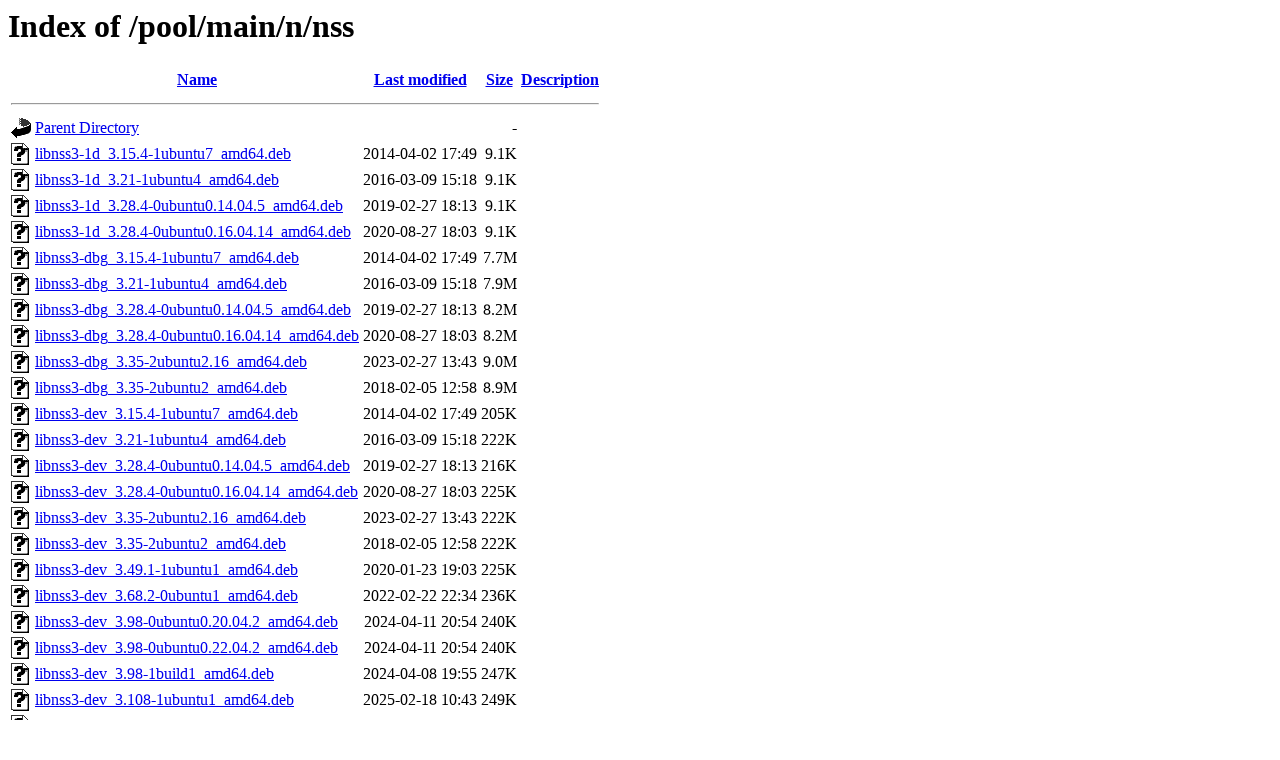

--- FILE ---
content_type: text/html;charset=UTF-8
request_url: http://ubuntu.uni-klu.ac.at/pool/main/n/nss/
body_size: 1957
content:
<!DOCTYPE HTML PUBLIC "-//W3C//DTD HTML 3.2 Final//EN">
<html>
 <head>
  <title>Index of /pool/main/n/nss</title>
 </head>
 <body>
<h1>Index of /pool/main/n/nss</h1>
  <table>
   <tr><th valign="top"><img src="/icons/blank.gif" alt="[ICO]"></th><th><a href="?C=N;O=D">Name</a></th><th><a href="?C=M;O=A">Last modified</a></th><th><a href="?C=S;O=A">Size</a></th><th><a href="?C=D;O=A">Description</a></th></tr>
   <tr><th colspan="5"><hr></th></tr>
<tr><td valign="top"><img src="/icons/back.gif" alt="[PARENTDIR]"></td><td><a href="/pool/main/n/">Parent Directory</a></td><td>&nbsp;</td><td align="right">  - </td><td>&nbsp;</td></tr>
<tr><td valign="top"><img src="/icons/unknown.gif" alt="[   ]"></td><td><a href="libnss3-1d_3.15.4-1ubuntu7_amd64.deb">libnss3-1d_3.15.4-1ubuntu7_amd64.deb</a></td><td align="right">2014-04-02 17:49  </td><td align="right">9.1K</td><td>&nbsp;</td></tr>
<tr><td valign="top"><img src="/icons/unknown.gif" alt="[   ]"></td><td><a href="libnss3-1d_3.21-1ubuntu4_amd64.deb">libnss3-1d_3.21-1ubuntu4_amd64.deb</a></td><td align="right">2016-03-09 15:18  </td><td align="right">9.1K</td><td>&nbsp;</td></tr>
<tr><td valign="top"><img src="/icons/unknown.gif" alt="[   ]"></td><td><a href="libnss3-1d_3.28.4-0ubuntu0.14.04.5_amd64.deb">libnss3-1d_3.28.4-0ubuntu0.14.04.5_amd64.deb</a></td><td align="right">2019-02-27 18:13  </td><td align="right">9.1K</td><td>&nbsp;</td></tr>
<tr><td valign="top"><img src="/icons/unknown.gif" alt="[   ]"></td><td><a href="libnss3-1d_3.28.4-0ubuntu0.16.04.14_amd64.deb">libnss3-1d_3.28.4-0ubuntu0.16.04.14_amd64.deb</a></td><td align="right">2020-08-27 18:03  </td><td align="right">9.1K</td><td>&nbsp;</td></tr>
<tr><td valign="top"><img src="/icons/unknown.gif" alt="[   ]"></td><td><a href="libnss3-dbg_3.15.4-1ubuntu7_amd64.deb">libnss3-dbg_3.15.4-1ubuntu7_amd64.deb</a></td><td align="right">2014-04-02 17:49  </td><td align="right">7.7M</td><td>&nbsp;</td></tr>
<tr><td valign="top"><img src="/icons/unknown.gif" alt="[   ]"></td><td><a href="libnss3-dbg_3.21-1ubuntu4_amd64.deb">libnss3-dbg_3.21-1ubuntu4_amd64.deb</a></td><td align="right">2016-03-09 15:18  </td><td align="right">7.9M</td><td>&nbsp;</td></tr>
<tr><td valign="top"><img src="/icons/unknown.gif" alt="[   ]"></td><td><a href="libnss3-dbg_3.28.4-0ubuntu0.14.04.5_amd64.deb">libnss3-dbg_3.28.4-0ubuntu0.14.04.5_amd64.deb</a></td><td align="right">2019-02-27 18:13  </td><td align="right">8.2M</td><td>&nbsp;</td></tr>
<tr><td valign="top"><img src="/icons/unknown.gif" alt="[   ]"></td><td><a href="libnss3-dbg_3.28.4-0ubuntu0.16.04.14_amd64.deb">libnss3-dbg_3.28.4-0ubuntu0.16.04.14_amd64.deb</a></td><td align="right">2020-08-27 18:03  </td><td align="right">8.2M</td><td>&nbsp;</td></tr>
<tr><td valign="top"><img src="/icons/unknown.gif" alt="[   ]"></td><td><a href="libnss3-dbg_3.35-2ubuntu2.16_amd64.deb">libnss3-dbg_3.35-2ubuntu2.16_amd64.deb</a></td><td align="right">2023-02-27 13:43  </td><td align="right">9.0M</td><td>&nbsp;</td></tr>
<tr><td valign="top"><img src="/icons/unknown.gif" alt="[   ]"></td><td><a href="libnss3-dbg_3.35-2ubuntu2_amd64.deb">libnss3-dbg_3.35-2ubuntu2_amd64.deb</a></td><td align="right">2018-02-05 12:58  </td><td align="right">8.9M</td><td>&nbsp;</td></tr>
<tr><td valign="top"><img src="/icons/unknown.gif" alt="[   ]"></td><td><a href="libnss3-dev_3.15.4-1ubuntu7_amd64.deb">libnss3-dev_3.15.4-1ubuntu7_amd64.deb</a></td><td align="right">2014-04-02 17:49  </td><td align="right">205K</td><td>&nbsp;</td></tr>
<tr><td valign="top"><img src="/icons/unknown.gif" alt="[   ]"></td><td><a href="libnss3-dev_3.21-1ubuntu4_amd64.deb">libnss3-dev_3.21-1ubuntu4_amd64.deb</a></td><td align="right">2016-03-09 15:18  </td><td align="right">222K</td><td>&nbsp;</td></tr>
<tr><td valign="top"><img src="/icons/unknown.gif" alt="[   ]"></td><td><a href="libnss3-dev_3.28.4-0ubuntu0.14.04.5_amd64.deb">libnss3-dev_3.28.4-0ubuntu0.14.04.5_amd64.deb</a></td><td align="right">2019-02-27 18:13  </td><td align="right">216K</td><td>&nbsp;</td></tr>
<tr><td valign="top"><img src="/icons/unknown.gif" alt="[   ]"></td><td><a href="libnss3-dev_3.28.4-0ubuntu0.16.04.14_amd64.deb">libnss3-dev_3.28.4-0ubuntu0.16.04.14_amd64.deb</a></td><td align="right">2020-08-27 18:03  </td><td align="right">225K</td><td>&nbsp;</td></tr>
<tr><td valign="top"><img src="/icons/unknown.gif" alt="[   ]"></td><td><a href="libnss3-dev_3.35-2ubuntu2.16_amd64.deb">libnss3-dev_3.35-2ubuntu2.16_amd64.deb</a></td><td align="right">2023-02-27 13:43  </td><td align="right">222K</td><td>&nbsp;</td></tr>
<tr><td valign="top"><img src="/icons/unknown.gif" alt="[   ]"></td><td><a href="libnss3-dev_3.35-2ubuntu2_amd64.deb">libnss3-dev_3.35-2ubuntu2_amd64.deb</a></td><td align="right">2018-02-05 12:58  </td><td align="right">222K</td><td>&nbsp;</td></tr>
<tr><td valign="top"><img src="/icons/unknown.gif" alt="[   ]"></td><td><a href="libnss3-dev_3.49.1-1ubuntu1_amd64.deb">libnss3-dev_3.49.1-1ubuntu1_amd64.deb</a></td><td align="right">2020-01-23 19:03  </td><td align="right">225K</td><td>&nbsp;</td></tr>
<tr><td valign="top"><img src="/icons/unknown.gif" alt="[   ]"></td><td><a href="libnss3-dev_3.68.2-0ubuntu1_amd64.deb">libnss3-dev_3.68.2-0ubuntu1_amd64.deb</a></td><td align="right">2022-02-22 22:34  </td><td align="right">236K</td><td>&nbsp;</td></tr>
<tr><td valign="top"><img src="/icons/unknown.gif" alt="[   ]"></td><td><a href="libnss3-dev_3.98-0ubuntu0.20.04.2_amd64.deb">libnss3-dev_3.98-0ubuntu0.20.04.2_amd64.deb</a></td><td align="right">2024-04-11 20:54  </td><td align="right">240K</td><td>&nbsp;</td></tr>
<tr><td valign="top"><img src="/icons/unknown.gif" alt="[   ]"></td><td><a href="libnss3-dev_3.98-0ubuntu0.22.04.2_amd64.deb">libnss3-dev_3.98-0ubuntu0.22.04.2_amd64.deb</a></td><td align="right">2024-04-11 20:54  </td><td align="right">240K</td><td>&nbsp;</td></tr>
<tr><td valign="top"><img src="/icons/unknown.gif" alt="[   ]"></td><td><a href="libnss3-dev_3.98-1build1_amd64.deb">libnss3-dev_3.98-1build1_amd64.deb</a></td><td align="right">2024-04-08 19:55  </td><td align="right">247K</td><td>&nbsp;</td></tr>
<tr><td valign="top"><img src="/icons/unknown.gif" alt="[   ]"></td><td><a href="libnss3-dev_3.108-1ubuntu1_amd64.deb">libnss3-dev_3.108-1ubuntu1_amd64.deb</a></td><td align="right">2025-02-18 10:43  </td><td align="right">249K</td><td>&nbsp;</td></tr>
<tr><td valign="top"><img src="/icons/unknown.gif" alt="[   ]"></td><td><a href="libnss3-dev_3.114-1_amd64.deb">libnss3-dev_3.114-1_amd64.deb</a></td><td align="right">2025-07-23 08:04  </td><td align="right">253K</td><td>&nbsp;</td></tr>
<tr><td valign="top"><img src="/icons/unknown.gif" alt="[   ]"></td><td><a href="libnss3-dev_3.114-1_amd64v3.deb">libnss3-dev_3.114-1_amd64v3.deb</a></td><td align="right">2025-10-02 09:31  </td><td align="right">253K</td><td>&nbsp;</td></tr>
<tr><td valign="top"><img src="/icons/unknown.gif" alt="[   ]"></td><td><a href="libnss3-dev_3.119-1_amd64.deb">libnss3-dev_3.119-1_amd64.deb</a></td><td align="right">2025-12-10 18:29  </td><td align="right">254K</td><td>&nbsp;</td></tr>
<tr><td valign="top"><img src="/icons/unknown.gif" alt="[   ]"></td><td><a href="libnss3-dev_3.119-1_amd64v3.deb">libnss3-dev_3.119-1_amd64v3.deb</a></td><td align="right">2025-12-10 18:29  </td><td align="right">254K</td><td>&nbsp;</td></tr>
<tr><td valign="top"><img src="/icons/unknown.gif" alt="[   ]"></td><td><a href="libnss3-dev_3.120-1_amd64.deb">libnss3-dev_3.120-1_amd64.deb</a></td><td align="right">2026-01-14 15:13  </td><td align="right">254K</td><td>&nbsp;</td></tr>
<tr><td valign="top"><img src="/icons/unknown.gif" alt="[   ]"></td><td><a href="libnss3-dev_3.120-1_amd64v3.deb">libnss3-dev_3.120-1_amd64v3.deb</a></td><td align="right">2026-01-14 18:23  </td><td align="right">254K</td><td>&nbsp;</td></tr>
<tr><td valign="top"><img src="/icons/unknown.gif" alt="[   ]"></td><td><a href="libnss3-nssdb_3.15.4-1ubuntu7_all.deb">libnss3-nssdb_3.15.4-1ubuntu7_all.deb</a></td><td align="right">2014-04-02 17:49  </td><td align="right"> 10K</td><td>&nbsp;</td></tr>
<tr><td valign="top"><img src="/icons/unknown.gif" alt="[   ]"></td><td><a href="libnss3-nssdb_3.21-1ubuntu4_all.deb">libnss3-nssdb_3.21-1ubuntu4_all.deb</a></td><td align="right">2016-03-09 15:18  </td><td align="right"> 10K</td><td>&nbsp;</td></tr>
<tr><td valign="top"><img src="/icons/unknown.gif" alt="[   ]"></td><td><a href="libnss3-nssdb_3.28.4-0ubuntu0.14.04.5_all.deb">libnss3-nssdb_3.28.4-0ubuntu0.14.04.5_all.deb</a></td><td align="right">2019-02-27 18:13  </td><td align="right"> 10K</td><td>&nbsp;</td></tr>
<tr><td valign="top"><img src="/icons/unknown.gif" alt="[   ]"></td><td><a href="libnss3-nssdb_3.28.4-0ubuntu0.16.04.14_all.deb">libnss3-nssdb_3.28.4-0ubuntu0.16.04.14_all.deb</a></td><td align="right">2020-08-27 18:03  </td><td align="right"> 10K</td><td>&nbsp;</td></tr>
<tr><td valign="top"><img src="/icons/unknown.gif" alt="[   ]"></td><td><a href="libnss3-tools_3.15.4-1ubuntu7_amd64.deb">libnss3-tools_3.15.4-1ubuntu7_amd64.deb</a></td><td align="right">2014-04-02 17:49  </td><td align="right">727K</td><td>&nbsp;</td></tr>
<tr><td valign="top"><img src="/icons/unknown.gif" alt="[   ]"></td><td><a href="libnss3-tools_3.21-1ubuntu4_amd64.deb">libnss3-tools_3.21-1ubuntu4_amd64.deb</a></td><td align="right">2016-03-09 15:18  </td><td align="right">811K</td><td>&nbsp;</td></tr>
<tr><td valign="top"><img src="/icons/unknown.gif" alt="[   ]"></td><td><a href="libnss3-tools_3.28.4-0ubuntu0.14.04.5_amd64.deb">libnss3-tools_3.28.4-0ubuntu0.14.04.5_amd64.deb</a></td><td align="right">2019-02-27 18:13  </td><td align="right">744K</td><td>&nbsp;</td></tr>
<tr><td valign="top"><img src="/icons/unknown.gif" alt="[   ]"></td><td><a href="libnss3-tools_3.98-1build1_amd64.deb">libnss3-tools_3.98-1build1_amd64.deb</a></td><td align="right">2024-04-08 19:55  </td><td align="right">601K</td><td>&nbsp;</td></tr>
<tr><td valign="top"><img src="/icons/unknown.gif" alt="[   ]"></td><td><a href="libnss3-tools_3.108-1ubuntu1_amd64.deb">libnss3-tools_3.108-1ubuntu1_amd64.deb</a></td><td align="right">2025-02-18 10:43  </td><td align="right">671K</td><td>&nbsp;</td></tr>
<tr><td valign="top"><img src="/icons/unknown.gif" alt="[   ]"></td><td><a href="libnss3-tools_3.114-1_amd64.deb">libnss3-tools_3.114-1_amd64.deb</a></td><td align="right">2025-07-23 08:04  </td><td align="right">607K</td><td>&nbsp;</td></tr>
<tr><td valign="top"><img src="/icons/unknown.gif" alt="[   ]"></td><td><a href="libnss3-tools_3.114-1_amd64v3.deb">libnss3-tools_3.114-1_amd64v3.deb</a></td><td align="right">2025-10-02 09:31  </td><td align="right">612K</td><td>&nbsp;</td></tr>
<tr><td valign="top"><img src="/icons/unknown.gif" alt="[   ]"></td><td><a href="libnss3-tools_3.119-1_amd64.deb">libnss3-tools_3.119-1_amd64.deb</a></td><td align="right">2025-12-10 18:29  </td><td align="right">612K</td><td>&nbsp;</td></tr>
<tr><td valign="top"><img src="/icons/unknown.gif" alt="[   ]"></td><td><a href="libnss3-tools_3.119-1_amd64v3.deb">libnss3-tools_3.119-1_amd64v3.deb</a></td><td align="right">2025-12-10 18:29  </td><td align="right">613K</td><td>&nbsp;</td></tr>
<tr><td valign="top"><img src="/icons/unknown.gif" alt="[   ]"></td><td><a href="libnss3-tools_3.120-1_amd64.deb">libnss3-tools_3.120-1_amd64.deb</a></td><td align="right">2026-01-14 15:13  </td><td align="right">612K</td><td>&nbsp;</td></tr>
<tr><td valign="top"><img src="/icons/unknown.gif" alt="[   ]"></td><td><a href="libnss3-tools_3.120-1_amd64v3.deb">libnss3-tools_3.120-1_amd64v3.deb</a></td><td align="right">2026-01-14 18:23  </td><td align="right">613K</td><td>&nbsp;</td></tr>
<tr><td valign="top"><img src="/icons/unknown.gif" alt="[   ]"></td><td><a href="libnss3_3.15.4-1ubuntu7_amd64.deb">libnss3_3.15.4-1ubuntu7_amd64.deb</a></td><td align="right">2014-04-02 17:49  </td><td align="right">1.0M</td><td>&nbsp;</td></tr>
<tr><td valign="top"><img src="/icons/unknown.gif" alt="[   ]"></td><td><a href="libnss3_3.21-1ubuntu4_amd64.deb">libnss3_3.21-1ubuntu4_amd64.deb</a></td><td align="right">2016-03-09 15:18  </td><td align="right">1.1M</td><td>&nbsp;</td></tr>
<tr><td valign="top"><img src="/icons/unknown.gif" alt="[   ]"></td><td><a href="libnss3_3.28.4-0ubuntu0.14.04.5_amd64.deb">libnss3_3.28.4-0ubuntu0.14.04.5_amd64.deb</a></td><td align="right">2019-02-27 18:13  </td><td align="right">1.1M</td><td>&nbsp;</td></tr>
<tr><td valign="top"><img src="/icons/unknown.gif" alt="[   ]"></td><td><a href="libnss3_3.28.4-0ubuntu0.16.04.14_amd64.deb">libnss3_3.28.4-0ubuntu0.16.04.14_amd64.deb</a></td><td align="right">2020-08-27 18:03  </td><td align="right">1.2M</td><td>&nbsp;</td></tr>
<tr><td valign="top"><img src="/icons/unknown.gif" alt="[   ]"></td><td><a href="libnss3_3.35-2ubuntu2.16_amd64.deb">libnss3_3.35-2ubuntu2.16_amd64.deb</a></td><td align="right">2023-02-27 13:43  </td><td align="right">1.2M</td><td>&nbsp;</td></tr>
<tr><td valign="top"><img src="/icons/unknown.gif" alt="[   ]"></td><td><a href="libnss3_3.35-2ubuntu2_amd64.deb">libnss3_3.35-2ubuntu2_amd64.deb</a></td><td align="right">2018-02-05 12:58  </td><td align="right">1.1M</td><td>&nbsp;</td></tr>
<tr><td valign="top"><img src="/icons/unknown.gif" alt="[   ]"></td><td><a href="libnss3_3.49.1-1ubuntu1_amd64.deb">libnss3_3.49.1-1ubuntu1_amd64.deb</a></td><td align="right">2020-01-23 19:03  </td><td align="right">1.1M</td><td>&nbsp;</td></tr>
<tr><td valign="top"><img src="/icons/unknown.gif" alt="[   ]"></td><td><a href="libnss3_3.68.2-0ubuntu1_amd64.deb">libnss3_3.68.2-0ubuntu1_amd64.deb</a></td><td align="right">2022-02-22 22:34  </td><td align="right">1.2M</td><td>&nbsp;</td></tr>
<tr><td valign="top"><img src="/icons/unknown.gif" alt="[   ]"></td><td><a href="libnss3_3.98-0ubuntu0.20.04.2_amd64.deb">libnss3_3.98-0ubuntu0.20.04.2_amd64.deb</a></td><td align="right">2024-04-11 20:54  </td><td align="right">1.3M</td><td>&nbsp;</td></tr>
<tr><td valign="top"><img src="/icons/unknown.gif" alt="[   ]"></td><td><a href="libnss3_3.98-0ubuntu0.22.04.2_amd64.deb">libnss3_3.98-0ubuntu0.22.04.2_amd64.deb</a></td><td align="right">2024-04-11 20:54  </td><td align="right">1.3M</td><td>&nbsp;</td></tr>
<tr><td valign="top"><img src="/icons/unknown.gif" alt="[   ]"></td><td><a href="libnss3_3.98-1build1_amd64.deb">libnss3_3.98-1build1_amd64.deb</a></td><td align="right">2024-04-08 19:55  </td><td align="right">1.4M</td><td>&nbsp;</td></tr>
<tr><td valign="top"><img src="/icons/unknown.gif" alt="[   ]"></td><td><a href="libnss3_3.108-1ubuntu1_amd64.deb">libnss3_3.108-1ubuntu1_amd64.deb</a></td><td align="right">2025-02-18 10:43  </td><td align="right">1.6M</td><td>&nbsp;</td></tr>
<tr><td valign="top"><img src="/icons/unknown.gif" alt="[   ]"></td><td><a href="libnss3_3.114-1_amd64.deb">libnss3_3.114-1_amd64.deb</a></td><td align="right">2025-07-23 08:04  </td><td align="right">1.4M</td><td>&nbsp;</td></tr>
<tr><td valign="top"><img src="/icons/unknown.gif" alt="[   ]"></td><td><a href="libnss3_3.114-1_amd64v3.deb">libnss3_3.114-1_amd64v3.deb</a></td><td align="right">2025-10-02 09:31  </td><td align="right">1.4M</td><td>&nbsp;</td></tr>
<tr><td valign="top"><img src="/icons/unknown.gif" alt="[   ]"></td><td><a href="libnss3_3.119-1_amd64.deb">libnss3_3.119-1_amd64.deb</a></td><td align="right">2025-12-10 18:29  </td><td align="right">1.4M</td><td>&nbsp;</td></tr>
<tr><td valign="top"><img src="/icons/unknown.gif" alt="[   ]"></td><td><a href="libnss3_3.119-1_amd64v3.deb">libnss3_3.119-1_amd64v3.deb</a></td><td align="right">2025-12-10 18:29  </td><td align="right">1.5M</td><td>&nbsp;</td></tr>
<tr><td valign="top"><img src="/icons/unknown.gif" alt="[   ]"></td><td><a href="libnss3_3.120-1_amd64.deb">libnss3_3.120-1_amd64.deb</a></td><td align="right">2026-01-14 15:13  </td><td align="right">1.4M</td><td>&nbsp;</td></tr>
<tr><td valign="top"><img src="/icons/unknown.gif" alt="[   ]"></td><td><a href="libnss3_3.120-1_amd64v3.deb">libnss3_3.120-1_amd64v3.deb</a></td><td align="right">2026-01-14 18:23  </td><td align="right">1.5M</td><td>&nbsp;</td></tr>
<tr><td valign="top"><img src="/icons/compressed.gif" alt="[   ]"></td><td><a href="nss_3.15.4-1ubuntu7.debian.tar.gz">nss_3.15.4-1ubuntu7.debian.tar.gz</a></td><td align="right">2014-04-02 17:23  </td><td align="right"> 31K</td><td>&nbsp;</td></tr>
<tr><td valign="top"><img src="/icons/text.gif" alt="[TXT]"></td><td><a href="nss_3.15.4-1ubuntu7.dsc">nss_3.15.4-1ubuntu7.dsc</a></td><td align="right">2014-04-02 17:23  </td><td align="right">2.3K</td><td>&nbsp;</td></tr>
<tr><td valign="top"><img src="/icons/compressed.gif" alt="[   ]"></td><td><a href="nss_3.15.4.orig.tar.gz">nss_3.15.4.orig.tar.gz</a></td><td align="right">2014-01-23 16:48  </td><td align="right">6.1M</td><td>&nbsp;</td></tr>
<tr><td valign="top"><img src="/icons/unknown.gif" alt="[   ]"></td><td><a href="nss_3.21-1ubuntu4.debian.tar.xz">nss_3.21-1ubuntu4.debian.tar.xz</a></td><td align="right">2016-03-09 15:17  </td><td align="right"> 28K</td><td>&nbsp;</td></tr>
<tr><td valign="top"><img src="/icons/text.gif" alt="[TXT]"></td><td><a href="nss_3.21-1ubuntu4.dsc">nss_3.21-1ubuntu4.dsc</a></td><td align="right">2016-03-09 15:17  </td><td align="right">2.3K</td><td>&nbsp;</td></tr>
<tr><td valign="top"><img src="/icons/compressed.gif" alt="[   ]"></td><td><a href="nss_3.21.orig.tar.gz">nss_3.21.orig.tar.gz</a></td><td align="right">2015-11-26 16:14  </td><td align="right">6.7M</td><td>&nbsp;</td></tr>
<tr><td valign="top"><img src="/icons/compressed.gif" alt="[   ]"></td><td><a href="nss_3.28.4-0ubuntu0.14.04.5.debian.tar.gz">nss_3.28.4-0ubuntu0.14.04.5.debian.tar.gz</a></td><td align="right">2019-02-27 18:13  </td><td align="right"> 44K</td><td>&nbsp;</td></tr>
<tr><td valign="top"><img src="/icons/text.gif" alt="[TXT]"></td><td><a href="nss_3.28.4-0ubuntu0.14.04.5.dsc">nss_3.28.4-0ubuntu0.14.04.5.dsc</a></td><td align="right">2019-02-27 18:13  </td><td align="right">2.3K</td><td>&nbsp;</td></tr>
<tr><td valign="top"><img src="/icons/unknown.gif" alt="[   ]"></td><td><a href="nss_3.28.4-0ubuntu0.16.04.14.debian.tar.xz">nss_3.28.4-0ubuntu0.16.04.14.debian.tar.xz</a></td><td align="right">2020-08-27 18:03  </td><td align="right">212K</td><td>&nbsp;</td></tr>
<tr><td valign="top"><img src="/icons/text.gif" alt="[TXT]"></td><td><a href="nss_3.28.4-0ubuntu0.16.04.14.dsc">nss_3.28.4-0ubuntu0.16.04.14.dsc</a></td><td align="right">2020-08-27 18:03  </td><td align="right">2.4K</td><td>&nbsp;</td></tr>
<tr><td valign="top"><img src="/icons/compressed.gif" alt="[   ]"></td><td><a href="nss_3.28.4.orig.tar.gz">nss_3.28.4.orig.tar.gz</a></td><td align="right">2017-04-27 18:43  </td><td align="right">7.1M</td><td>&nbsp;</td></tr>
<tr><td valign="top"><img src="/icons/unknown.gif" alt="[   ]"></td><td><a href="nss_3.35-2ubuntu2.16.debian.tar.xz">nss_3.35-2ubuntu2.16.debian.tar.xz</a></td><td align="right">2023-02-27 13:43  </td><td align="right">220K</td><td>&nbsp;</td></tr>
<tr><td valign="top"><img src="/icons/text.gif" alt="[TXT]"></td><td><a href="nss_3.35-2ubuntu2.16.dsc">nss_3.35-2ubuntu2.16.dsc</a></td><td align="right">2023-02-27 13:43  </td><td align="right">2.3K</td><td>&nbsp;</td></tr>
<tr><td valign="top"><img src="/icons/unknown.gif" alt="[   ]"></td><td><a href="nss_3.35-2ubuntu2.debian.tar.xz">nss_3.35-2ubuntu2.debian.tar.xz</a></td><td align="right">2018-02-05 12:48  </td><td align="right"> 26K</td><td>&nbsp;</td></tr>
<tr><td valign="top"><img src="/icons/text.gif" alt="[TXT]"></td><td><a href="nss_3.35-2ubuntu2.dsc">nss_3.35-2ubuntu2.dsc</a></td><td align="right">2018-02-05 12:48  </td><td align="right">2.3K</td><td>&nbsp;</td></tr>
<tr><td valign="top"><img src="/icons/compressed.gif" alt="[   ]"></td><td><a href="nss_3.35.orig.tar.gz">nss_3.35.orig.tar.gz</a></td><td align="right">2018-02-01 08:34  </td><td align="right">9.2M</td><td>&nbsp;</td></tr>
<tr><td valign="top"><img src="/icons/unknown.gif" alt="[   ]"></td><td><a href="nss_3.49.1-1ubuntu1.debian.tar.xz">nss_3.49.1-1ubuntu1.debian.tar.xz</a></td><td align="right">2020-01-23 18:53  </td><td align="right"> 24K</td><td>&nbsp;</td></tr>
<tr><td valign="top"><img src="/icons/text.gif" alt="[TXT]"></td><td><a href="nss_3.49.1-1ubuntu1.dsc">nss_3.49.1-1ubuntu1.dsc</a></td><td align="right">2020-01-23 18:53  </td><td align="right">2.2K</td><td>&nbsp;</td></tr>
<tr><td valign="top"><img src="/icons/compressed.gif" alt="[   ]"></td><td><a href="nss_3.49.1.orig.tar.gz">nss_3.49.1.orig.tar.gz</a></td><td align="right">2020-01-23 18:53  </td><td align="right"> 73M</td><td>&nbsp;</td></tr>
<tr><td valign="top"><img src="/icons/unknown.gif" alt="[   ]"></td><td><a href="nss_3.68.2-0ubuntu1.debian.tar.xz">nss_3.68.2-0ubuntu1.debian.tar.xz</a></td><td align="right">2022-02-22 22:13  </td><td align="right"> 26K</td><td>&nbsp;</td></tr>
<tr><td valign="top"><img src="/icons/text.gif" alt="[TXT]"></td><td><a href="nss_3.68.2-0ubuntu1.dsc">nss_3.68.2-0ubuntu1.dsc</a></td><td align="right">2022-02-22 22:13  </td><td align="right">2.3K</td><td>&nbsp;</td></tr>
<tr><td valign="top"><img src="/icons/compressed.gif" alt="[   ]"></td><td><a href="nss_3.68.2.orig.tar.gz">nss_3.68.2.orig.tar.gz</a></td><td align="right">2022-02-22 22:13  </td><td align="right"> 79M</td><td>&nbsp;</td></tr>
<tr><td valign="top"><img src="/icons/unknown.gif" alt="[   ]"></td><td><a href="nss_3.98-0ubuntu0.20.04.2.debian.tar.xz">nss_3.98-0ubuntu0.20.04.2.debian.tar.xz</a></td><td align="right">2024-04-11 20:54  </td><td align="right"> 23K</td><td>&nbsp;</td></tr>
<tr><td valign="top"><img src="/icons/text.gif" alt="[TXT]"></td><td><a href="nss_3.98-0ubuntu0.20.04.2.dsc">nss_3.98-0ubuntu0.20.04.2.dsc</a></td><td align="right">2024-04-11 20:54  </td><td align="right">2.2K</td><td>&nbsp;</td></tr>
<tr><td valign="top"><img src="/icons/unknown.gif" alt="[   ]"></td><td><a href="nss_3.98-0ubuntu0.22.04.2.debian.tar.xz">nss_3.98-0ubuntu0.22.04.2.debian.tar.xz</a></td><td align="right">2024-04-11 20:54  </td><td align="right"> 25K</td><td>&nbsp;</td></tr>
<tr><td valign="top"><img src="/icons/text.gif" alt="[TXT]"></td><td><a href="nss_3.98-0ubuntu0.22.04.2.dsc">nss_3.98-0ubuntu0.22.04.2.dsc</a></td><td align="right">2024-04-11 20:54  </td><td align="right">2.2K</td><td>&nbsp;</td></tr>
<tr><td valign="top"><img src="/icons/unknown.gif" alt="[   ]"></td><td><a href="nss_3.98-1build1.debian.tar.xz">nss_3.98-1build1.debian.tar.xz</a></td><td align="right">2024-04-08 19:02  </td><td align="right"> 19K</td><td>&nbsp;</td></tr>
<tr><td valign="top"><img src="/icons/text.gif" alt="[TXT]"></td><td><a href="nss_3.98-1build1.dsc">nss_3.98-1build1.dsc</a></td><td align="right">2024-04-08 19:02  </td><td align="right">2.2K</td><td>&nbsp;</td></tr>
<tr><td valign="top"><img src="/icons/compressed.gif" alt="[   ]"></td><td><a href="nss_3.98.orig.tar.gz">nss_3.98.orig.tar.gz</a></td><td align="right">2024-02-21 06:58  </td><td align="right"> 73M</td><td>&nbsp;</td></tr>
<tr><td valign="top"><img src="/icons/unknown.gif" alt="[   ]"></td><td><a href="nss_3.108-1ubuntu1.debian.tar.xz">nss_3.108-1ubuntu1.debian.tar.xz</a></td><td align="right">2025-02-18 10:42  </td><td align="right"> 19K</td><td>&nbsp;</td></tr>
<tr><td valign="top"><img src="/icons/text.gif" alt="[TXT]"></td><td><a href="nss_3.108-1ubuntu1.dsc">nss_3.108-1ubuntu1.dsc</a></td><td align="right">2025-02-18 10:42  </td><td align="right">2.2K</td><td>&nbsp;</td></tr>
<tr><td valign="top"><img src="/icons/compressed.gif" alt="[   ]"></td><td><a href="nss_3.108.orig.tar.gz">nss_3.108.orig.tar.gz</a></td><td align="right">2025-02-18 10:42  </td><td align="right"> 73M</td><td>&nbsp;</td></tr>
<tr><td valign="top"><img src="/icons/unknown.gif" alt="[   ]"></td><td><a href="nss_3.114-1.debian.tar.xz">nss_3.114-1.debian.tar.xz</a></td><td align="right">2025-07-23 08:04  </td><td align="right"> 19K</td><td>&nbsp;</td></tr>
<tr><td valign="top"><img src="/icons/text.gif" alt="[TXT]"></td><td><a href="nss_3.114-1.dsc">nss_3.114-1.dsc</a></td><td align="right">2025-07-23 08:04  </td><td align="right">2.1K</td><td>&nbsp;</td></tr>
<tr><td valign="top"><img src="/icons/compressed.gif" alt="[   ]"></td><td><a href="nss_3.114.orig.tar.gz">nss_3.114.orig.tar.gz</a></td><td align="right">2025-07-23 08:04  </td><td align="right"> 73M</td><td>&nbsp;</td></tr>
<tr><td valign="top"><img src="/icons/unknown.gif" alt="[   ]"></td><td><a href="nss_3.119-1.debian.tar.xz">nss_3.119-1.debian.tar.xz</a></td><td align="right">2025-12-10 12:59  </td><td align="right"> 19K</td><td>&nbsp;</td></tr>
<tr><td valign="top"><img src="/icons/text.gif" alt="[TXT]"></td><td><a href="nss_3.119-1.dsc">nss_3.119-1.dsc</a></td><td align="right">2025-12-10 12:59  </td><td align="right">2.1K</td><td>&nbsp;</td></tr>
<tr><td valign="top"><img src="/icons/compressed.gif" alt="[   ]"></td><td><a href="nss_3.119.orig.tar.gz">nss_3.119.orig.tar.gz</a></td><td align="right">2025-12-10 12:59  </td><td align="right"> 74M</td><td>&nbsp;</td></tr>
<tr><td valign="top"><img src="/icons/unknown.gif" alt="[   ]"></td><td><a href="nss_3.120-1.debian.tar.xz">nss_3.120-1.debian.tar.xz</a></td><td align="right">2026-01-14 14:49  </td><td align="right"> 19K</td><td>&nbsp;</td></tr>
<tr><td valign="top"><img src="/icons/text.gif" alt="[TXT]"></td><td><a href="nss_3.120-1.dsc">nss_3.120-1.dsc</a></td><td align="right">2026-01-14 14:49  </td><td align="right">2.1K</td><td>&nbsp;</td></tr>
<tr><td valign="top"><img src="/icons/compressed.gif" alt="[   ]"></td><td><a href="nss_3.120.orig.tar.gz">nss_3.120.orig.tar.gz</a></td><td align="right">2026-01-14 14:49  </td><td align="right"> 74M</td><td>&nbsp;</td></tr>
   <tr><th colspan="5"><hr></th></tr>
</table>
</body></html>
